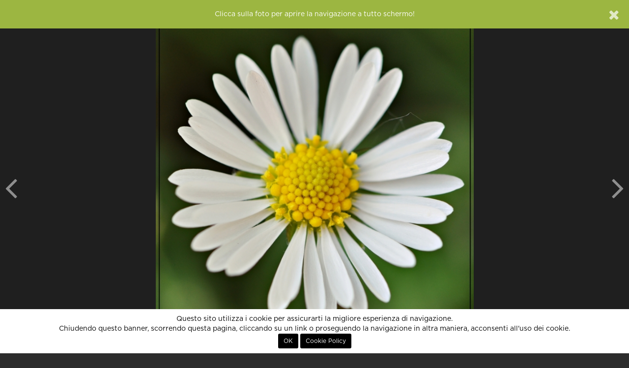

--- FILE ---
content_type: text/html; charset=UTF-8
request_url: http://86.79.211.130.bc.googleusercontent.com/simplePhoto.json/83970
body_size: 545
content:
{"title":"La Panchina","image":"<a href=\"javascript:;\" data-fullscreen=\"https:\/\/lh3.googleusercontent.com\/TRQEC43bXcpVAcYXNq3vnJ0vxWG612AOFZvUFpMTF5Hcz1cspFHOw7OnUXIdlUdGxP77BVei5OCbIXQdiJxtMOOsNwAQo2ww=s0-c\" class=\"fullscreen\">\n    <div id=\"the-photo\">\n        <div class='photo-protected rightclick center-v' data-copy=\"&lt;strong&gt;La Panchina&lt;\/strong&gt;\" data-link='' data-toggle='context'>    <img src='https:\/\/lh3.googleusercontent.com\/TRQEC43bXcpVAcYXNq3vnJ0vxWG612AOFZvUFpMTF5Hcz1cspFHOw7OnUXIdlUdGxP77BVei5OCbIXQdiJxtMOOsNwAQo2ww=s0-c' alt=\"La Panchina\" class='fc-photo' \/>    <img src='http:\/\/86.79.211.130.bc.googleusercontent.com\/assets\/site\/images\/px.png' class='px' alt=\"La Panchina\" \/><\/div>\n    <\/div>\n<\/a>","thumb":"https:\/\/lh3.googleusercontent.com\/TRQEC43bXcpVAcYXNq3vnJ0vxWG612AOFZvUFpMTF5Hcz1cspFHOw7OnUXIdlUdGxP77BVei5OCbIXQdiJxtMOOsNwAQo2ww=s500"}

--- FILE ---
content_type: text/html; charset=UTF-8
request_url: http://86.79.211.130.bc.googleusercontent.com/simplePhoto.json/74939
body_size: 542
content:
{"title":"CaPoGiRo","image":"<a href=\"javascript:;\" data-fullscreen=\"https:\/\/lh3.googleusercontent.com\/PebkonTt5r-tuuNiDSefknRGTbNP4FOhEJU_Tp8ypafEsHGU-j8VJQp6rrEX_k7I_B-bozqRUPeBQNyvQXGPMWHtYRB0bZs=s0-c\" class=\"fullscreen\">\n    <div id=\"the-photo\">\n        <div class='photo-protected rightclick center-v' data-copy=\"&lt;strong&gt;CaPoGiRo&lt;\/strong&gt;\" data-link='' data-toggle='context'>    <img src='https:\/\/lh3.googleusercontent.com\/PebkonTt5r-tuuNiDSefknRGTbNP4FOhEJU_Tp8ypafEsHGU-j8VJQp6rrEX_k7I_B-bozqRUPeBQNyvQXGPMWHtYRB0bZs=s0-c' alt=\"CaPoGiRo\" class='fc-photo' \/>    <img src='http:\/\/86.79.211.130.bc.googleusercontent.com\/assets\/site\/images\/px.png' class='px' alt=\"CaPoGiRo\" \/><\/div>\n    <\/div>\n<\/a>","thumb":"https:\/\/lh3.googleusercontent.com\/PebkonTt5r-tuuNiDSefknRGTbNP4FOhEJU_Tp8ypafEsHGU-j8VJQp6rrEX_k7I_B-bozqRUPeBQNyvQXGPMWHtYRB0bZs=s500"}

--- FILE ---
content_type: text/html; charset=utf-8
request_url: https://www.google.com/recaptcha/api2/aframe
body_size: 182
content:
<!DOCTYPE HTML><html><head><meta http-equiv="content-type" content="text/html; charset=UTF-8"></head><body><script nonce="Gf7j64b12A9mp0Wrd5nLcQ">/** Anti-fraud and anti-abuse applications only. See google.com/recaptcha */ try{var clients={'sodar':'https://pagead2.googlesyndication.com/pagead/sodar?'};window.addEventListener("message",function(a){try{if(a.source===window.parent){var b=JSON.parse(a.data);var c=clients[b['id']];if(c){var d=document.createElement('img');d.src=c+b['params']+'&rc='+(localStorage.getItem("rc::a")?sessionStorage.getItem("rc::b"):"");window.document.body.appendChild(d);sessionStorage.setItem("rc::e",parseInt(sessionStorage.getItem("rc::e")||0)+1);localStorage.setItem("rc::h",'1768890784380');}}}catch(b){}});window.parent.postMessage("_grecaptcha_ready", "*");}catch(b){}</script></body></html>